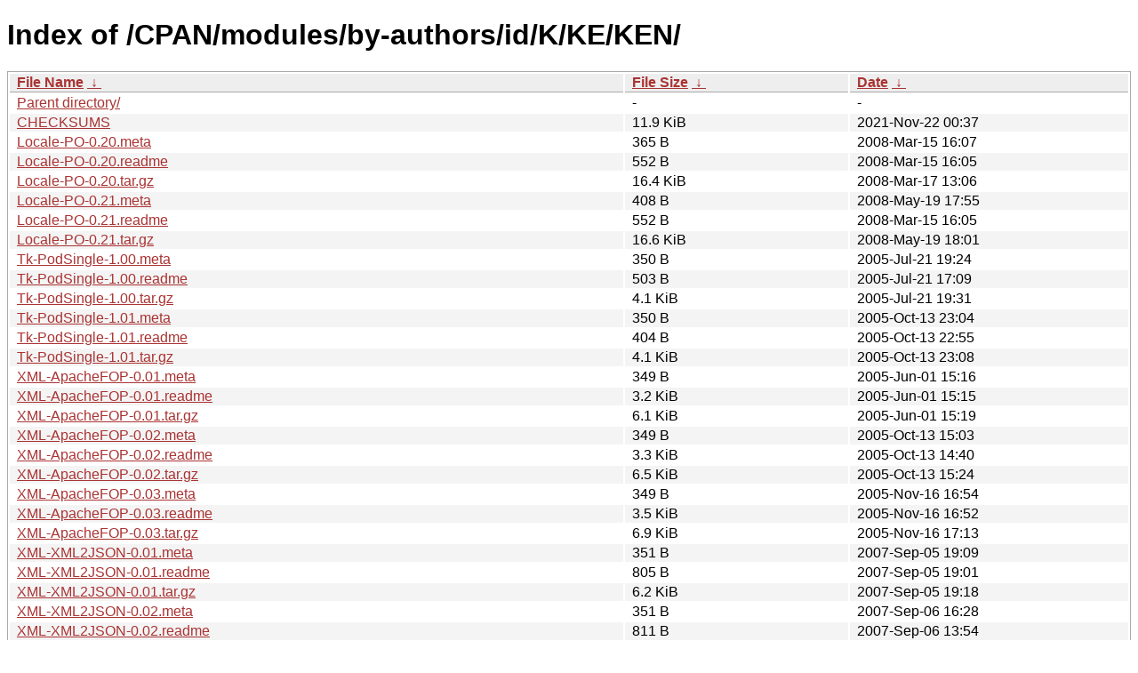

--- FILE ---
content_type: text/html; charset=utf8
request_url: https://mirrors.sohu.com/CPAN/modules/by-authors/id/K/KE/KEN/
body_size: 2300
content:
<!DOCTYPE html><html><head><meta http-equiv="content-type" content="text/html; charset=utf-8"><meta name="viewport" content="width=device-width"><style type="text/css">body,html {background:#fff;font-family:"Bitstream Vera Sans","Lucida Grande","Lucida Sans Unicode",Lucidux,Verdana,Lucida,sans-serif;}tr:nth-child(even) {background:#f4f4f4;}th,td {padding:0.1em 0.5em;}th {text-align:left;font-weight:bold;background:#eee;border-bottom:1px solid #aaa;}#list {border:1px solid #aaa;width:100%;}a {color:#a33;}a:hover {color:#e33;}</style>

<title>Index of /CPAN/modules/by-authors/id/K/KE/KEN/</title>
</head><body><h1>Index of /CPAN/modules/by-authors/id/K/KE/KEN/</h1>
<table id="list"><thead><tr><th style="width:55%"><a href="?C=N&amp;O=A">File Name</a>&nbsp;<a href="?C=N&amp;O=D">&nbsp;&darr;&nbsp;</a></th><th style="width:20%"><a href="?C=S&amp;O=A">File Size</a>&nbsp;<a href="?C=S&amp;O=D">&nbsp;&darr;&nbsp;</a></th><th style="width:25%"><a href="?C=M&amp;O=A">Date</a>&nbsp;<a href="?C=M&amp;O=D">&nbsp;&darr;&nbsp;</a></th></tr></thead>
<tbody><tr><td class="link"><a href="../">Parent directory/</a></td><td class="size">-</td><td class="date">-</td></tr><tr><td class="link"><a href="CHECKSUMS" title="CHECKSUMS">CHECKSUMS</a></td><td class="size">11.9 KiB</td><td class="date">2021-Nov-22 00:37</td></tr>
<tr><td class="link"><a href="Locale-PO-0.20.meta" title="Locale-PO-0.20.meta">Locale-PO-0.20.meta</a></td><td class="size">365 B</td><td class="date">2008-Mar-15 16:07</td></tr>
<tr><td class="link"><a href="Locale-PO-0.20.readme" title="Locale-PO-0.20.readme">Locale-PO-0.20.readme</a></td><td class="size">552 B</td><td class="date">2008-Mar-15 16:05</td></tr>
<tr><td class="link"><a href="Locale-PO-0.20.tar.gz" title="Locale-PO-0.20.tar.gz">Locale-PO-0.20.tar.gz</a></td><td class="size">16.4 KiB</td><td class="date">2008-Mar-17 13:06</td></tr>
<tr><td class="link"><a href="Locale-PO-0.21.meta" title="Locale-PO-0.21.meta">Locale-PO-0.21.meta</a></td><td class="size">408 B</td><td class="date">2008-May-19 17:55</td></tr>
<tr><td class="link"><a href="Locale-PO-0.21.readme" title="Locale-PO-0.21.readme">Locale-PO-0.21.readme</a></td><td class="size">552 B</td><td class="date">2008-Mar-15 16:05</td></tr>
<tr><td class="link"><a href="Locale-PO-0.21.tar.gz" title="Locale-PO-0.21.tar.gz">Locale-PO-0.21.tar.gz</a></td><td class="size">16.6 KiB</td><td class="date">2008-May-19 18:01</td></tr>
<tr><td class="link"><a href="Tk-PodSingle-1.00.meta" title="Tk-PodSingle-1.00.meta">Tk-PodSingle-1.00.meta</a></td><td class="size">350 B</td><td class="date">2005-Jul-21 19:24</td></tr>
<tr><td class="link"><a href="Tk-PodSingle-1.00.readme" title="Tk-PodSingle-1.00.readme">Tk-PodSingle-1.00.readme</a></td><td class="size">503 B</td><td class="date">2005-Jul-21 17:09</td></tr>
<tr><td class="link"><a href="Tk-PodSingle-1.00.tar.gz" title="Tk-PodSingle-1.00.tar.gz">Tk-PodSingle-1.00.tar.gz</a></td><td class="size">4.1 KiB</td><td class="date">2005-Jul-21 19:31</td></tr>
<tr><td class="link"><a href="Tk-PodSingle-1.01.meta" title="Tk-PodSingle-1.01.meta">Tk-PodSingle-1.01.meta</a></td><td class="size">350 B</td><td class="date">2005-Oct-13 23:04</td></tr>
<tr><td class="link"><a href="Tk-PodSingle-1.01.readme" title="Tk-PodSingle-1.01.readme">Tk-PodSingle-1.01.readme</a></td><td class="size">404 B</td><td class="date">2005-Oct-13 22:55</td></tr>
<tr><td class="link"><a href="Tk-PodSingle-1.01.tar.gz" title="Tk-PodSingle-1.01.tar.gz">Tk-PodSingle-1.01.tar.gz</a></td><td class="size">4.1 KiB</td><td class="date">2005-Oct-13 23:08</td></tr>
<tr><td class="link"><a href="XML-ApacheFOP-0.01.meta" title="XML-ApacheFOP-0.01.meta">XML-ApacheFOP-0.01.meta</a></td><td class="size">349 B</td><td class="date">2005-Jun-01 15:16</td></tr>
<tr><td class="link"><a href="XML-ApacheFOP-0.01.readme" title="XML-ApacheFOP-0.01.readme">XML-ApacheFOP-0.01.readme</a></td><td class="size">3.2 KiB</td><td class="date">2005-Jun-01 15:15</td></tr>
<tr><td class="link"><a href="XML-ApacheFOP-0.01.tar.gz" title="XML-ApacheFOP-0.01.tar.gz">XML-ApacheFOP-0.01.tar.gz</a></td><td class="size">6.1 KiB</td><td class="date">2005-Jun-01 15:19</td></tr>
<tr><td class="link"><a href="XML-ApacheFOP-0.02.meta" title="XML-ApacheFOP-0.02.meta">XML-ApacheFOP-0.02.meta</a></td><td class="size">349 B</td><td class="date">2005-Oct-13 15:03</td></tr>
<tr><td class="link"><a href="XML-ApacheFOP-0.02.readme" title="XML-ApacheFOP-0.02.readme">XML-ApacheFOP-0.02.readme</a></td><td class="size">3.3 KiB</td><td class="date">2005-Oct-13 14:40</td></tr>
<tr><td class="link"><a href="XML-ApacheFOP-0.02.tar.gz" title="XML-ApacheFOP-0.02.tar.gz">XML-ApacheFOP-0.02.tar.gz</a></td><td class="size">6.5 KiB</td><td class="date">2005-Oct-13 15:24</td></tr>
<tr><td class="link"><a href="XML-ApacheFOP-0.03.meta" title="XML-ApacheFOP-0.03.meta">XML-ApacheFOP-0.03.meta</a></td><td class="size">349 B</td><td class="date">2005-Nov-16 16:54</td></tr>
<tr><td class="link"><a href="XML-ApacheFOP-0.03.readme" title="XML-ApacheFOP-0.03.readme">XML-ApacheFOP-0.03.readme</a></td><td class="size">3.5 KiB</td><td class="date">2005-Nov-16 16:52</td></tr>
<tr><td class="link"><a href="XML-ApacheFOP-0.03.tar.gz" title="XML-ApacheFOP-0.03.tar.gz">XML-ApacheFOP-0.03.tar.gz</a></td><td class="size">6.9 KiB</td><td class="date">2005-Nov-16 17:13</td></tr>
<tr><td class="link"><a href="XML-XML2JSON-0.01.meta" title="XML-XML2JSON-0.01.meta">XML-XML2JSON-0.01.meta</a></td><td class="size">351 B</td><td class="date">2007-Sep-05 19:09</td></tr>
<tr><td class="link"><a href="XML-XML2JSON-0.01.readme" title="XML-XML2JSON-0.01.readme">XML-XML2JSON-0.01.readme</a></td><td class="size">805 B</td><td class="date">2007-Sep-05 19:01</td></tr>
<tr><td class="link"><a href="XML-XML2JSON-0.01.tar.gz" title="XML-XML2JSON-0.01.tar.gz">XML-XML2JSON-0.01.tar.gz</a></td><td class="size">6.2 KiB</td><td class="date">2007-Sep-05 19:18</td></tr>
<tr><td class="link"><a href="XML-XML2JSON-0.02.meta" title="XML-XML2JSON-0.02.meta">XML-XML2JSON-0.02.meta</a></td><td class="size">351 B</td><td class="date">2007-Sep-06 16:28</td></tr>
<tr><td class="link"><a href="XML-XML2JSON-0.02.readme" title="XML-XML2JSON-0.02.readme">XML-XML2JSON-0.02.readme</a></td><td class="size">811 B</td><td class="date">2007-Sep-06 13:54</td></tr>
<tr><td class="link"><a href="XML-XML2JSON-0.02.tar.gz" title="XML-XML2JSON-0.02.tar.gz">XML-XML2JSON-0.02.tar.gz</a></td><td class="size">6.7 KiB</td><td class="date">2007-Sep-06 16:38</td></tr>
<tr><td class="link"><a href="XML-XML2JSON-0.03.meta" title="XML-XML2JSON-0.03.meta">XML-XML2JSON-0.03.meta</a></td><td class="size">421 B</td><td class="date">2007-Sep-10 15:00</td></tr>
<tr><td class="link"><a href="XML-XML2JSON-0.03.readme" title="XML-XML2JSON-0.03.readme">XML-XML2JSON-0.03.readme</a></td><td class="size">825 B</td><td class="date">2007-Sep-10 14:45</td></tr>
<tr><td class="link"><a href="XML-XML2JSON-0.03.tar.gz" title="XML-XML2JSON-0.03.tar.gz">XML-XML2JSON-0.03.tar.gz</a></td><td class="size">22.6 KiB</td><td class="date">2007-Sep-10 15:09</td></tr>
<tr><td class="link"><a href="XML-XML2JSON-0.04.meta" title="XML-XML2JSON-0.04.meta">XML-XML2JSON-0.04.meta</a></td><td class="size">421 B</td><td class="date">2008-Mar-20 18:18</td></tr>
<tr><td class="link"><a href="XML-XML2JSON-0.04.readme" title="XML-XML2JSON-0.04.readme">XML-XML2JSON-0.04.readme</a></td><td class="size">804 B</td><td class="date">2008-Mar-20 18:18</td></tr>
<tr><td class="link"><a href="XML-XML2JSON-0.04.tar.gz" title="XML-XML2JSON-0.04.tar.gz">XML-XML2JSON-0.04.tar.gz</a></td><td class="size">23.1 KiB</td><td class="date">2008-Mar-20 18:54</td></tr>
<tr><td class="link"><a href="XML-XML2JSON-0.05.meta" title="XML-XML2JSON-0.05.meta">XML-XML2JSON-0.05.meta</a></td><td class="size">421 B</td><td class="date">2008-Mar-21 17:02</td></tr>
<tr><td class="link"><a href="XML-XML2JSON-0.05.readme" title="XML-XML2JSON-0.05.readme">XML-XML2JSON-0.05.readme</a></td><td class="size">804 B</td><td class="date">2008-Mar-20 18:18</td></tr>
<tr><td class="link"><a href="XML-XML2JSON-0.05.tar.gz" title="XML-XML2JSON-0.05.tar.gz">XML-XML2JSON-0.05.tar.gz</a></td><td class="size">23.3 KiB</td><td class="date">2008-Apr-24 21:27</td></tr>
<tr><td class="link"><a href="XML-XML2JSON-0.06.meta" title="XML-XML2JSON-0.06.meta">XML-XML2JSON-0.06.meta</a></td><td class="size">421 B</td><td class="date">2012-Jan-22 01:38</td></tr>
<tr><td class="link"><a href="XML-XML2JSON-0.06.readme" title="XML-XML2JSON-0.06.readme">XML-XML2JSON-0.06.readme</a></td><td class="size">804 B</td><td class="date">2012-Jan-22 01:38</td></tr>
<tr><td class="link"><a href="XML-XML2JSON-0.06.tar.gz" title="XML-XML2JSON-0.06.tar.gz">XML-XML2JSON-0.06.tar.gz</a></td><td class="size">23.9 KiB</td><td class="date">2012-Jan-22 04:19</td></tr>
<tr><td class="link"><a href="xls2csv-1.02.meta" title="xls2csv-1.02.meta">xls2csv-1.02.meta</a></td><td class="size">452 B</td><td class="date">2005-Sep-23 22:04</td></tr>
<tr><td class="link"><a href="xls2csv-1.02.readme" title="xls2csv-1.02.readme">xls2csv-1.02.readme</a></td><td class="size">545 B</td><td class="date">2005-Sep-23 20:35</td></tr>
<tr><td class="link"><a href="xls2csv-1.02.tar.gz" title="xls2csv-1.02.tar.gz">xls2csv-1.02.tar.gz</a></td><td class="size">3.4 KiB</td><td class="date">2005-Sep-23 22:10</td></tr>
<tr><td class="link"><a href="xls2csv-1.03.meta" title="xls2csv-1.03.meta">xls2csv-1.03.meta</a></td><td class="size">452 B</td><td class="date">2005-Sep-24 20:05</td></tr>
<tr><td class="link"><a href="xls2csv-1.03.readme" title="xls2csv-1.03.readme">xls2csv-1.03.readme</a></td><td class="size">557 B</td><td class="date">2005-Sep-24 20:04</td></tr>
<tr><td class="link"><a href="xls2csv-1.03.tar.gz" title="xls2csv-1.03.tar.gz">xls2csv-1.03.tar.gz</a></td><td class="size">3.6 KiB</td><td class="date">2005-Sep-24 20:12</td></tr>
<tr><td class="link"><a href="xls2csv-1.04.meta" title="xls2csv-1.04.meta">xls2csv-1.04.meta</a></td><td class="size">489 B</td><td class="date">2005-Sep-25 15:45</td></tr>
<tr><td class="link"><a href="xls2csv-1.04.readme" title="xls2csv-1.04.readme">xls2csv-1.04.readme</a></td><td class="size">557 B</td><td class="date">2005-Sep-25 15:45</td></tr>
<tr><td class="link"><a href="xls2csv-1.04.tar.gz" title="xls2csv-1.04.tar.gz">xls2csv-1.04.tar.gz</a></td><td class="size">3.7 KiB</td><td class="date">2005-Sep-25 15:50</td></tr>
<tr><td class="link"><a href="xls2csv-1.06.meta" title="xls2csv-1.06.meta">xls2csv-1.06.meta</a></td><td class="size">489 B</td><td class="date">2005-Sep-30 18:59</td></tr>
<tr><td class="link"><a href="xls2csv-1.06.readme" title="xls2csv-1.06.readme">xls2csv-1.06.readme</a></td><td class="size">557 B</td><td class="date">2005-Sep-30 18:55</td></tr>
<tr><td class="link"><a href="xls2csv-1.06.tar.gz" title="xls2csv-1.06.tar.gz">xls2csv-1.06.tar.gz</a></td><td class="size">4.2 KiB</td><td class="date">2005-Sep-30 19:07</td></tr>
<tr><td class="link"><a href="xls2csv-1.07.meta" title="xls2csv-1.07.meta">xls2csv-1.07.meta</a></td><td class="size">710 B</td><td class="date">2012-Jan-22 06:10</td></tr>
<tr><td class="link"><a href="xls2csv-1.07.readme" title="xls2csv-1.07.readme">xls2csv-1.07.readme</a></td><td class="size">536 B</td><td class="date">2012-Jan-22 06:08</td></tr>
<tr><td class="link"><a href="xls2csv-1.07.tar.gz" title="xls2csv-1.07.tar.gz">xls2csv-1.07.tar.gz</a></td><td class="size">4.6 KiB</td><td class="date">2012-Jan-22 06:14</td></tr>
</tbody></table><footer>
        <p align=center><a href="http://pay.sohu.com/" target="_blank" rel="nofollow">支付中心</a> - <a href="http://hr.sohu.com/" target="_blank" rel="nofollow">搜狐招聘</a> - <a href="http://ad.sohu.com/" target="_blank" rel="nofollow">广告服务</a> - <a href="//intro.sohu.com/contact" target="_blank" rel="nofollow">联系方式</a> - <a href="http://investors.sohu.com/" target="_blank" rel="nofollow">About SOHU</a> - <a href="//intro.sohu.com" target="_blank" rel="nofollow">公司介绍</a> - <a href="//m.sohu.com/xchannel/TURBd01EQXdNekky" target="_blank" rel="nofollow">隐私政策</a></p>
        <p align=center>Copyright © 2026 Sohu All Rights Reserved. 搜狐公司 <a href="//intro.sohu.com/copyright" target="_blank" rel="nofollow">版权所有</a></p>
</footer>
